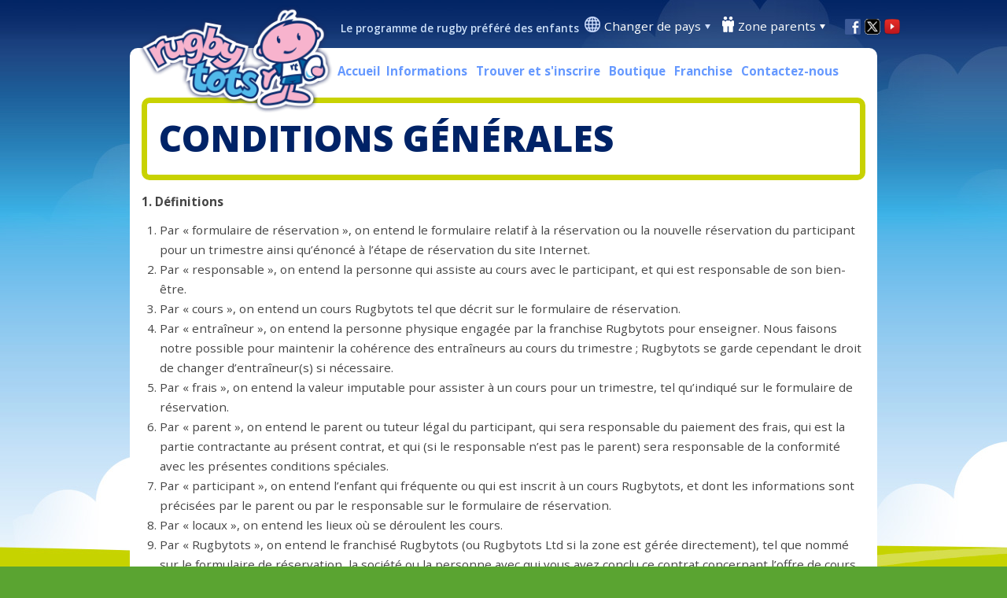

--- FILE ---
content_type: text/html; charset=utf-8
request_url: https://www.rugbytots.fr/terms
body_size: 10798
content:

<!DOCTYPE html>
<html lang="fr" >
<head>
		<link rel="alternate" href="https://www.rugbytots.fr/terms" hreflang="fr-fr" />
	<link rel="stylesheet" href="https://cdnjs.cloudflare.com/ajax/libs/font-awesome/6.4.2/css/all.min.css" integrity="sha512-z3gLpd7yknf1YoNbCzqRKc4qyor8gaKU1qmn+CShxbuBusANI9QpRohGBreCFkKxLhei6S9CQXFEbbKuqLg0DA==" crossOrigin="anonymous" referrerpolicy="no-referrer" />

	<!-- Google Tag Manager -->

	<script>
		(function (w, d, s, l, i) {
			w[l] = w[l] || []; w[l].push({
				'gtm.start':

					new Date().getTime(), event: 'gtm.js'
			}); var f = d.getElementsByTagName(s)[0],

				j = d.createElement(s), dl = l != 'dataLayer' ? '&l=' + l : ''; j.async = true; j.src =

					'https://www.googletagmanager.com/gtm.js?id=' + i + dl; f.parentNode.insertBefore(j, f);

		})(window, document, 'script', 'dataLayer', 'GTM-KND6BQ7');</script>

	<!-- End Google Tag Manager -->


	<link href="//fonts.googleapis.com/css?family=Open+Sans:300,400,600,700,800" rel="stylesheet" type="text/css" crossorigin="anonymous">
	<link href="//fonts.googleapis.com/css?family=Passion+One" rel="stylesheet" type="text/css" crossorigin="anonymous">
	<link href="//fonts.googleapis.com/css?family=Coming+Soon" rel="stylesheet" type="text/css" crossorigin="anonymous">

	<meta charset="utf-8" />
	<meta name="viewport" content="width=device-width, initial-scale=1.0" />
	<title>Conditions générales de Rugbytots</title>
	<meta name="Description" content="Afficher nos conditions générales" />

	   
 <link rel="canonical" href="https://www.rugbytots.fr/Terms" /> 



	

	<!--Bing Verficiation-->
	<meta name="msvalidate.01" content="8291697D65838685F1ED6741F0362AF3" />
	<link rel="stylesheet" href="/lib/bootstrap/dist/css/bootstrap.css" crossorigin="anonymous" integrity="sha256-x1S/ay5nZU20N9DN7lDM6DxPm+JV1Fd7fo+kLmgC3q8=" />
	<link rel="stylesheet" href="/css/site.css?v=1.15" crossorigin="anonymous" integrity="sha256-r5J8cyfIGXMxPz+A4r+9vuxx4KIV0E7j5ALRd35YpJ8=" />
	<link rel="stylesheet" href="/css/confirmation.css" crossorigin="anonymous" integrity="sha256-D5IvrdCRAXSJfR116TmyU/+h9H88HB95FfR/vUWjh/U=" />
	<link rel="stylesheet" href="/css/fr-FR.css" crossorigin="anonymous" integrity="sha256-sPP3l8WSmBYYV3EUgU0+7jJH2M98SdRYFj+gsflvFyg=" />

	
	
		<script src="/lib/jquery/dist/jquery.min.js" crossorigin="anonymous" integrity="sha256-82hEkGrSMJh3quMSG4f7FbngmAPLTDM63H4eNayS4Us="></script>
		<script src="/lib/jquery-migrate/jquery-migrate.min.js" crossorigin="anonymous" integrity="sha256-pEtXJ71FOVm6jyrjf9I1knK3MK2gnoD7Klu//Qhu8HU="></script>
		<script src="/lib/bootstrap/dist/js/bootstrap.min.js" crossorigin="anonymous" integrity="sha256-qRXUg7ma9CH0gT5rYFmbTjn6/xIOVLXpg4OG1K4aTGA="></script>
		<script src="/lib/hammer.js/hammer.js" crossorigin="anonymous" integrity="sha256-hYWvJA6F6dmi9NgEPn9lZW5/K7m9hZvKjrIXCnHVhuQ="></script>
	

	<script src="https://maps.googleapis.com/maps/api/js?v=3.exp&region=FR&libraries=places&key=AIzaSyBx96drAJs23T8GJx_VkfRkCcYB933Ox0w"></script>

	<link rel="stylesheet" href="/lib/jquery-ui/themes/base/jquery-ui.min.css" crossorigin="anonymous" integrity="sha256-k1Gz246HzBiTI+KqiIGtGPrbak1Reh27IGUrtgh1xqE=" />
	<link rel="stylesheet" href="/lib/datetimepicker-master/jquery.datetimepicker.css" crossorigin="anonymous" integrity="sha256-SIxMW/GVrTmmy5+NQw69dC71puXxp4NR13zlq1deOo0=" />
	<script src="/lib/jquery-ui/jquery-ui.min.js" crossorigin="anonymous" integrity="sha256-IcrMqOnrmPHzJwK0F2aF8vlBr1GrW8fPiMy1Q1obsIA="></script>
	<script src="/lib/jquery-ui/ui/i18n/datepicker-fr-FR.js" crossorigin="anonymous" integrity="sha256-4SOJhT6KZ0jyRO02cSav8IqQTxlKVY+O0YK+K9fDDQg="></script>
	<script src="/lib/datetimepicker-master/build/jquery.datetimepicker.full.js" crossorigin="anonymous" integrity="sha256-hDx4k1pNaB/HJb1U/ijK0Eor39hXxEDLqpGK9bRYXa4="></script>
	<script src="/scripts/datepicker.js" crossorigin="anonymous" integrity="sha256-Z0i8e+FpC0Zh2VScoUYERrhlGXWYI/+X/PjXuzmDvHE="></script>

	<!-- Localisation -->
		<script src="/scripts/i8n/fr-FR.js" crossorigin="anonymous" integrity="sha256-m5fF5oyYeeYmyQDAX9WtOMhnEPoTHAUTYhttIJhOZ3A="></script>

	<script src="/lib/angular/angular.js" crossorigin="anonymous" integrity="sha256-8jFtlQNR/+BaiWaNldkYlQKPfrkxTq3/1motuuH98so="></script>
	<script src="/lib/drag-and-drop/angular-drag-and-drop-lists.js" crossorigin="anonymous" integrity="sha256-3VvKbvYbP7vaqTfz6vi0gVGQr2uDOGA1vish9zu4A2M="></script>

	<script src="/WebApp/Controllers/App.js" crossorigin="anonymous" integrity="sha256-Iiw/dccqZtxTf+4lXc7ovxLbHrzSicmhp+pi6nsGyDE="></script>
	<script src="/scripts/menu.js" crossorigin="anonymous" integrity="sha256-uYAsCtij8D9ZYGDhfm7xWftIULx/5gFmo76Miyq+y78="></script>

	<!-- map stuff -->
	<script src="/scripts/geocoder.js?v=1.2" crossorigin="anonymous" integrity="sha256-NWokYuK2Zs7Koz07efxTBYkhU1RHPhTtU3ttdQbhemg="></script>
	<script src="/scripts/oms.min.js?v=1.0" crossorigin="anonymous" integrity="sha256-CPnymuJsOwGtKBmLjOALy4Ueg+C4tgheNuWU9Ae8Ikk="></script>
	<script src="/scripts/findmap.js?v=1.0" crossorigin="anonymous" integrity="sha256-FVcJyNfriwDroFaJgLLwxiDLC8PBmtwDqEnBHUUwThU="></script>

	<!-- twitter feed -->
	<script src="/scripts/twitter.js" crossorigin="anonymous" integrity="sha256-zcUWV8S/u2Tko/71493bQzsqp2NTQGxOALFmp1jzqNY="></script>

	

	<!-- Favicon -->
	<link rel="apple-touch-icon" sizes="57x57" href="/apple-icon-57x57.png">
<link rel="apple-touch-icon" sizes="60x60" href="/apple-icon-60x60.png">
<link rel="apple-touch-icon" sizes="72x72" href="/apple-icon-72x72.png">
<link rel="apple-touch-icon" sizes="76x76" href="/apple-icon-76x76.png">
<link rel="apple-touch-icon" sizes="114x114" href="/apple-icon-114x114.png">
<link rel="apple-touch-icon" sizes="120x120" href="/apple-icon-120x120.png">
<link rel="apple-touch-icon" sizes="144x144" href="/apple-icon-144x144.png">
<link rel="apple-touch-icon" sizes="152x152" href="/apple-icon-152x152.png">
<link rel="apple-touch-icon" sizes="180x180" href="/apple-icon-180x180.png">
<link rel="icon" type="image/png" sizes="192x192"  href="/android-icon-192x192.png">
<link rel="icon" type="image/png" sizes="32x32" href="/favicon-32x32.png">
<link rel="icon" type="image/png" sizes="96x96" href="/favicon-96x96.png">
<link rel="icon" type="image/png" sizes="16x16" href="/favicon-16x16.png">
<link rel="manifest" href="/manifest.json">
<meta name="msapplication-TileColor" content="#ffffff">
<meta name="msapplication-TileImage" content="/ms-icon-144x144.png">
<meta name="theme-color" content="#ffffff">

	<!-- Google Analytics -->
	






    <!-- Global site tag (gtag.js) - Google Analytics -->
    <script async src="https://www.googletagmanager.com/gtag/js?id=UA-25878620-9"></script>
    <script>
      window.dataLayer = window.dataLayer || [];
      function gtag(){dataLayer.push(arguments);}
      gtag('js', new Date());

      gtag('config', 'UA-25878620-9');
    </script>













	<!-- Facebook tracking for sites that need it on every page -->
	<!-- Facebook Pixel Code -->
<script>
!function(f,b,e,v,n,t,s)
{if(f.fbq)return;n=f.fbq=function(){n.callMethod?
n.callMethod.apply(n,arguments):n.queue.push(arguments)};
if(!f._fbq)f._fbq=n;n.push=n;n.loaded=!0;n.version='2.0';
n.queue=[];t=b.createElement(e);t.async=!0;
t.src=v;s=b.getElementsByTagName(e)[0];
s.parentNode.insertBefore(t,s)}(window,document,'script',
'https://connect.facebook.net/en_US/fbevents.js');
fbq('init', '481799936843813'); 
fbq('init', '1329467965463112');
fbq('track', 'PageView');
</script>
<noscript>
<img height="1" width="1" 
src="https://www.facebook.com/tr?id=481799936843813&ev=PageView
&noscript=1"/>
</noscript>
<noscript><img height="1" width="1" style="display:none"
src="https://www.facebook.com/tr?id=1329467965463112&ev=PageView&noscript=1"
/></noscript>
<!-- End Facebook Pixel Code -->


	<!-- Unique UK tracking code -->
	<!--South Africa Pinterest Verification-->
</head>
<body>
	

	<!-- Facebook Feed -->
	<div b-dkp1gh1505 class="container">
		<div b-dkp1gh1505 id="page">
			<header b-dkp1gh1505>
				<div b-dkp1gh1505 id="logo"><a href="/"><img b-dkp1gh1505 src="/images/logo.png" alt="Logo Rugbytots" /></a></div>
				<p b-dkp1gh1505 id="strapline">Le programme de rugby préféré des enfants</p>
				<div b-dkp1gh1505 class="header-container">
					<div class="location">
    <img src="/images/Header/globe.png" alt="Lieu" />
    <ul>
        <li>
            <a href="#">Changer de pays</a> <img src="/images/Header/arrow-blue.png" alt="Flèche" class="arrow" />
            <ul class="countrySelection">
                <li>
                    <a href="https://www.rugbytots.co.uk" target="_blank"><img src="/images/Flags/argentina.jpg" alt="Argentina" /></a>
                    <a href="https://www.rugbytots.co.uk" target="_blank">Argentina</a>
                </li>
                <li>
                    <a href="http://www.rugbytots.com.au/" target="_blank"><img src="/images/Flags/australia.jpg" alt="Australia" /></a>
                    <a href="http://www.rugbytots.com.au/" target="_blank">Australia</a>
                </li>
                <li>
                    <a href="https://www.rugbytots.ca" target="_blank"><img src="/images/Flags/canada.jpg" alt="Canada" /></a>
                    <a href="https://www.rugbytots.ca" target="_blank">Canada</a>
                </li>                
                <li>
                    <a href="http://www.rugbytots.fr/" target="_blank"><img src="/images/Flags/france.jpg" alt="France" /></a>
                    <a href="http://www.rugbytots.fr/" target="_blank">France</a>
                </li>
                <li>
                    <a href="http://www.rugbytots.hk/" target="_blank"><img src="/images/Flags/hong-kong.jpg" alt="Hong Kong" /></a>
                    <a href="http://www.rugbytots.hk/" target="_blank">Hong Kong</a>
                </li>
                <li>
                    <a href="http://www.rugbytots.ie/" target="_blank"><img src="/images/Flags/ireland.jpg" alt="Ireland"/></a>
                    <a href="http://www.rugbytots.ie/" target="_blank">Ireland</a>
                </li>
                <li>
                    <a href="http://www.rugbytots.it/" target="_blank"><img src="/images/Flags/italy.jpg" alt="Italy" /></a>
                    <a href="http://www.rugbytots.it/" target="_blank">Italy</a>
                </li>
                <li>
                    <a href="http://www.rugbytots.jp/" target="_blank"><img src="/images/Flags/japan.jpg" alt="Japan" /></a>
                    <a href="http://www.rugbytots.jp/" target="_blank">Japan</a>
                </li>
                <li>
                    <a href="http://www.rugbytots.je/" target="_blank"><img src="/images/Flags/jersey.jpg" alt="Jersey" /></a>
                    <a href="http://www.rugbytots.je/" target="_blank">Jersey</a>
                </li>
                <li>
                    <a href="https://www.rugbytots.mu" target="_blank"><img src="/images/Flags/mauritius.jpg" alt="Mauritius" width="35" /></a>
                    <a href="https://www.rugbytots.mu" target="_blank">Mauritius</a>
                </li>
                <li>
                    <a href="https://www.rugbytots.my" target="_blank"><img src="/images/Flags/malaysia.jpg" alt="Malaysia" width="35" /></a>
                    <a href="https://www.rugbytots.my" target="_blank">Malaysia</a>
                </li>
                <li>
                    <a href="http://www.rugbytots.co.nz/" target="_blank"><img src="/images/Flags/newZealand.jpg" alt="New Zealand" /></a>
                    <a href="http://www.rugbytots.co.nz/" target="_blank">New Zealand</a>
                </li>
                <li>
                    <a href="http://www.rugbytots.pt/" target="_blank"><img src="/images/Flags/portugal.jpg" alt="Portugal" /></a>
                    <a href="http://www.rugbytots.pt/" target="_blank">Portugal</a>
                </li>
                <li>
                    <a href="http://www.rugbytots.co.za/" target="_blank"><img src="/images/Flags/southAfrica.jpg" alt="South Africa" /></a>
                    <a href="http://www.rugbytots.co.za/" target="_blank">South Africa</a>
                </li>
                <li>
                    <a href="http://www.rugbytots.es/" target="_blank"><img src="/images/Flags/spain.jpg" alt="Spain" /></a>
                    <a href="http://www.rugbytots.es/" target="_blank">Spain</a>
                </li>                
                <li>
                    <a href="http://rugbytots.ch/" target="_blank"><img src="/images/Flags/switzerland.jpg" alt="Switzerland" /></a>
                    <a href="http://rugbytots.ch/" target="_blank">Switzerland</a>
                </li>                
                <li>
                    <a href="https://www.rugbytots.com.tr" target="_blank"><img src="/images/Flags/turkey.jpg" alt="Turkey" /></a>
                    <a href="https://www.rugbytots.com.tr" target="_blank">Turkey</a>
                </li>                
                <li>
                    <a href="https://www.rugbytots.ae" target="_blank"><img src="/images/Flags/uae.png" alt="UAE" /></a>
                    <a href="https://www.rugbytots.ae" target="_blank">UAE</a>
                </li>
                <li>
                    <a href="https://www.rugbytots.co.uk/" target="_blank"><img src="/images/Flags/uk.jpg" alt="United Kingdom" /></a>
                    <a href="https://www.rugbytots.co.uk/" target="_blank">United Kingdom</a>
                </li>
                <li>
                    <a href="http://www.rugbytots.com" target="_blank"><img src="/images/Flags/usa.jpg" alt="United States" /></a>
                    <a href="http://www.rugbytots.com" target="_blank">United States</a>
                </li>
                <li>
                    <a href="http://www.rugbytots.co.zw/" target="_blank"><img src="/images/Flags/zimbabwe.jpg" alt="Zimbabwe" /></a>
                    <a href="http://www.rugbytots.co.zw/" target="_blank">Zimbabwe</a>
                </li>
            </ul>
        </li>
    </ul>
</div>
					<div b-dkp1gh1505 class="parent-area">
						<img b-dkp1gh1505 src="/images/Header/parents.png" alt="Zone parents" />
						<ul b-dkp1gh1505>
							<li b-dkp1gh1505>
								<a b-dkp1gh1505 href="#">Zone parents</a> <img b-dkp1gh1505 src="/images/Header/arrow-white.png" alt="Flèche" class="arrow" />
								<ul b-dkp1gh1505>
											<li b-dkp1gh1505><a b-dkp1gh1505 rel="nofollow" href="/Parents">Ouvrir une session</a></li>
										<li b-dkp1gh1505><a b-dkp1gh1505 href="/Register/Index">S’inscrire</a></li>

								</ul>
							</li>
						</ul>
					</div>
					<div b-dkp1gh1505 class="shoppingCart">
					</div>
					<div b-dkp1gh1505 class="social">
								<a b-dkp1gh1505 href="https://www.facebook.com/RugbytotsFr" target="_blank"><img b-dkp1gh1505 src="/images/Header/facebook.png" alt="Facebook" width="20" height="20" /></a>
<a href="https://twitter.com/rugbytotsfrance" target="_blank"><img src="/images/Header/twitter.png" alt="Twitter" width="20" height="20" /></a>							<a b-dkp1gh1505 href="https://www.youtube.com/user/Rugbytots" target="_blank"><img b-dkp1gh1505 src="/images/Header/youtube-v2.png" alt="YouTube" width="20" height="20" /></a>

					</div>
				</div>
			</header>

			<nav b-dkp1gh1505>
				<ul b-dkp1gh1505 class="hideTablet mainDropDownMenu">
					<li b-dkp1gh1505><a href="/">Accueil</a>
					<li b-dkp1gh1505>
						<a b-dkp1gh1505 href="#">Informations</a>
						<ul b-dkp1gh1505>
							<li b-dkp1gh1505><a href="/About">Nos cours</a></li>
							<li b-dkp1gh1505><a href="/Company">Notre histoire</a></li>
							<li b-dkp1gh1505><a href="/Coaches">Nos entraineurs</a></li>

								<li b-dkp1gh1505><a href="/SchoolsAndNurseries">Les Écoles et les Créches</a></li>
								<li b-dkp1gh1505><a href="/Parties">Anniversaires</a></li>
								<li b-dkp1gh1505><a href="/EcoInitiative">Initiative Ecologique</a></li>
							<li b-dkp1gh1505><a href="/FAQs">Foire aux Questions</a></li>
								<li b-dkp1gh1505><a href="/coupe-du-monde-de-rugby">Coupe du Monde de Rugby</a></li>
						</ul>

					</li>
					<li b-dkp1gh1505><a href="/Class/Find">Trouver et s'inscrire</a></li>
					<li b-dkp1gh1505><a href="/Merchandise/Index">Boutique</a></li>
						<li b-dkp1gh1505><a href="/Franchisee">Franchise</a></li>
					<li b-dkp1gh1505><a id="contactus" href="/Contact">Contactez-nous</a></li>
				</ul>
				<div b-dkp1gh1505 class="showTablet menuButton">
					<img b-dkp1gh1505 id="dropMenu" src="/images/icon-menu-mobile2.png" alt="Menu" title="Menu" />
					<img b-dkp1gh1505 id="dropMenuWhite" src="/images/icon-menu-mobile-white.png" alt="Menu" title="Menu" />
				</div>
				<ul b-dkp1gh1505 class="dropNav">
					<li b-dkp1gh1505>
						<a b-dkp1gh1505 href="#">Informations</a>
						<ul b-dkp1gh1505>
							<li b-dkp1gh1505><a href="/About">Nos cours</a></li>
							<li b-dkp1gh1505><a href="/Company">Notre histoire</a></li>
							<li b-dkp1gh1505><a href="/Coaches">Nos entraineurs</a></li>

								<li b-dkp1gh1505><a href="/SchoolsAndNurseries">Les Écoles et les Créches</a></li>
								<li b-dkp1gh1505><a href="/Parties">Anniversaires</a></li>
								<li b-dkp1gh1505><a href="/EcoInitiative">Initiative Ecologique</a></li>
							<li b-dkp1gh1505><a href="/FAQs">Foire aux Questions</a></li>
								<li b-dkp1gh1505><a href="/coupe-du-monde-de-rugby">Coupe du Monde de Rugby</a></li>
						</ul>
					</li>
					<li b-dkp1gh1505><a href="/Class/Find">Trouver et s'inscrire</a></li>
					<li b-dkp1gh1505><a href="/Merchandise/Index">Boutique</a></li>
						<li b-dkp1gh1505><a href="/Franchisee">Franchise</a></li>
					<li b-dkp1gh1505><a id="contactus" href="/Contact">Contactez-nous</a></li>
				</ul>
			</nav>
			<div b-dkp1gh1505 class="content">
				



<div class="pageHeading">
    <h1>Conditions générales</h1>
</div>
<p><p><strong>1. Définitions</strong></p>
<ol>
    <li>Par «&#160;formulaire de réservation&#160;», on entend le formulaire relatif à la réservation ou la nouvelle réservation du participant pour un trimestre ainsi qu’énoncé à l’étape de réservation du site Internet.</li>
    <li>Par «&#160;responsable&#160;», on entend la personne qui assiste au cours avec le participant, et qui est responsable de son bien-être.</li>
    <li>Par «&#160;cours&#160;», on entend un cours Rugbytots tel que décrit sur le formulaire de réservation.</li>
    <li>Par «&#160;entraîneur&#160;», on entend la personne physique engagée par la franchise Rugbytots pour enseigner. Nous faisons notre possible pour maintenir la cohérence des entraîneurs au cours du trimestre&#160;; Rugbytots se garde cependant le droit de changer d’entraîneur(s) si nécessaire.</li>
    <li>Par «&#160;frais&#160;», on entend la valeur imputable pour assister à un cours pour un trimestre, tel qu’indiqué sur le formulaire de réservation.</li>
    <li>Par «&#160;parent&#160;», on entend le parent ou tuteur légal du participant, qui sera responsable du paiement des frais, qui est la partie contractante au présent contrat, et qui (si le responsable n’est pas le parent) sera responsable de la conformité avec les présentes conditions spéciales.</li>
    <li>Par «&#160;participant&#160;», on entend l’enfant qui fréquente ou qui est inscrit à un cours Rugbytots, et dont les informations sont précisées par le parent ou par le responsable sur le formulaire de réservation.</li>
    <li>Par «&#160;locaux&#160;», on entend les lieux où se déroulent les cours.</li>
    <li>Par «&#160;Rugbytots&#160;», on entend le franchisé Rugbytots (ou Rugbytots Ltd si la zone est gérée directement), tel que nommé sur le formulaire de réservation, la société ou la personne avec qui vous avez conclu ce contrat concernant l’offre de cours, et Rugbytots Ltd, concernant le kit Rugbytots.</li>
    <li>Par «&#160;trimestre&#160;», on entend les dates convenues sur le formulaire de réservation, et telles qu’indiquées sous l’onglet «&#160;Afficher les cours&#160;» du site Internet.</li>
    <li>Par «&#160;conditions générales&#160;», on entend les conditions énoncées dans le présent document, et toutes conditions particulières convenues par écrit entre Rugbytots et le parent.</li>
    <li>Par «&#160;site Internet&#160;», on entend le site Internet à l’adresse <a href="http://www.rugbytots.fr" target="_blank">www.rugbytots.fr</a></li>
</ol>

<p><strong>2. Accord</strong></p>
<ol>
    <li>Tous les accords et les questions concernant l’enseignement des cours Rugbytots pour le participant et la communication permanente avec les entraîneurs, le personnel de service de soutien et le siège social de Rugbytots sont soumis aux conditions générales, à l’exclusion de toute autre.</li>
    <li>Aucune modification ou ajout à ces conditions générales n’est dû, sauf accord écrit entre Rugbytots et le parent.</li>
    <li>Les présentes conditions générales sont jugées acceptées par le parent et le responsable, une fois la case cochée sur le formulaire de réservation, et la confirmation du paiement des frais reçue par Rugbytots.</li>
    <li>Rugbytots peut résilier ce contrat à tout moment avant que le participant ne débute un trimestre, et ce, pour quelque raison que ce soit. Rugbytots ne sera responsable d’aucune perte ou dommage que ce soit découlant de cette annulation, mais remboursera les frais payés pour les autres cours du trimestre.</li>
</ol>

<p><strong>3. Confidentialité</strong></p>
<ol>
    <li>En acceptant les présentes conditions générales, le parent et/ou le responsable acceptent de ne partager aucun aspect du programme Rugbytots avec une tierce partie qui pourrait être impliquée dans une entreprise opérant sur le même marché que Rugbytots. Le parent et/ou le responsable ne seront pas impliqués directement ou indirectement dans une telle entreprise.</li>
    <li>Le parent et/ou le responsable ne prendra, ne reproduira ni n’utilisera le matériel Rugbytots, directement ou indirectement, pour son utilisation personnelle ou pour une utilisation par une tierce partie.</li>
    <li>Le parent et/ou le responsable acceptent de ne pas être impliqués ou intéressés, directement ou indirectement, par toute entreprise en concurrence avec Rugbytots, pendant la période où le participant est un élève Rugbytots, et pour une période d’un an par la suite. </li>
</ol>

<p><strong>4. Obligation du parent/responsable</strong></p>
<ol>
    <li>Le parent garantit que les informations fournies sur le formulaire de réservation sont exactes et à jour en tout, au moment de la réservation. Toute modification sera immédiatement envoyée à Rugbytots par le parent ou le responsable.</li>
    <li>Il est de la responsabilité du parent ou du responsable d’informer Rugbytots de toute condition médicale particulière au moment de la réservation. Ceci inclut les troubles du comportement.</li>
    <li>Le participant et/ou le parent et/ou le responsable ne doivent assister à aucun cours s’il(s)/elle(s) souffrent d’une maladie grave ou contagieuse, ou de quelque chose de semblable.</li>
    <li>Durant tout le cours, le parent et/ou le responsable accepte l’entière responsabilité, conduite générale et charge du participant pendant le cours, et tant qu’il/elle est présent dans les locaux.</li>
    <li>Rugbytots n’autorise en aucun cas le parent ou le responsable à laisser le participant seul, pour quelque période que ce soit, avant, pendant ou après un cours.</li>
    <li>Rugbytots aura le droit d’exclure le participant et/ou le parent et/ou le responsable, soit pour toujours, soit pendant toute période déterminée par Rugbytots (à son entière discrétion), si jugé nécessaire pour la sécurité et le bien-être des autres participants, parents ou responsables.</li>
</ol>

<p><strong>5. Cours en plein air</strong></p>
<p>Dans l’éventualité où les cours ont lieu dans un espace public, tel que parc, centre sportif ou de loisirs appartenant à la mairie, nos entraîneurs réaliseront une évaluation des risques dont une inspection générale du lieu où aura lieu les cours Rugbytots.  
Dans le cas où l’espace serait déclaré non adapté, le cours sera déplacé. 
Cette inspection n’inclura pas l’étude de la zone autour du lieu du cours et de ce fait Rugbytots refuse toute responsabilité dans le cas d’un incident autre que sur le lieu du cours. Les parents et responsables légaux sont quant à eux responsables de leurs enfants pendant leur visite au parc. 
Le comportement du public, des animaux domestiques et de la faune ne sont pas de la responsabilité de Rugbytots. 
</p>


<p><strong>6. Limitation de responsabilité</strong></p>
<ol>
    <li>Le parent et/ou le responsable accepte que toute réclamation faite contre Rugbytots se fera par écrit dans les 30 jours suivant l’incident en question&#160;; tout dépassement de ce délai réduira à néant toute revendication.</li>
    <li>La responsabilité totale maximale pour Rugbytots pour le participant, le parent et/ou le responsable ne dépassera pas les frais.</li>
    <li>Ni Rugbytots, ni n’importe quel entraîneur, entraîneur assistant, ni aucun employé, agent ou autre représentant de Rugbytots n’accepte aucune responsabilité en ce qui concerne les pertes, dommages ou frais encourus par un participant, parent et/ou responsable, découlant, directement ou indirectement, ou ayant quelque rapport que ce soit avec la présence du participant, du Parent et/ou du responsable aux cours (ou à quelque cours que ce soit), ou à tout autre acte ou omission de la part de Rugbytots, ses entraîneurs, entraîneurs assistants, employés, agents et/ou représentants.</li>
    <li>Toute garanties et conditions, implicites ou non légalement, sont exclues de ce contrat, sachant qu’aucune disposition de ce contrat ne doit restreindre ou écarter la responsabilité pour décès ou blessures corporelles causées par la négligence de Rugbytots, ses entraîneurs, entraîneurs assistants, employés, agents et/ou représentants, ou porter atteinte aux droits statutaires du parent ou du participant.</li>
    <li>Le parent et/ou le responsable accepte que tout produit acheté dans la boutique de produits Rugbytots sera utilisé à leurs propres risques et périls. Rugbytots n’assume aucune responsabilité pour toute blessure pouvant survenir suite à une mauvaise utilisation des produits. Par conséquent, Rugbytots recommande que tout l’équipement soit utilisé sous la surveillance d’un parent/responsable. </li>
</ol>

<p><strong>7. Frais &amp; paiement</strong></li>
<ol>
    <li>Le parent doit payer les frais du trimestre à Rugbytots avant que le participant n’ait commencé un trimestre.</li>
    <li>Les frais ne sont remboursables en aucun cas, sauf avec le consentement écrit de Rugbytots.</li>
</ol>

<p><strong>8. Général</strong></p>
<ol>
    <li>En acceptant les présentes conditions générales, le parent accepte que les données (non financières) fournies puissent être partagées au sein du groupe Rugbytots.</li>
    <li>Le parent devra indemniser et continuer à indemniser Rugbytots pour toute perte (y compris la perte de profits), responsabilité, frais et dépenses que Rugbytots pourra engager, directement ou indirectement, par suite de toute action ou inaction du parent, du responsable ou du participant.</li>
    <li>Tout avis que toute partie enverra à l’autre devra être envoyé par courrier recommandé pré-payé, ou déposé en main propre à l’adresse de la partie concernée, et sera considéré comme reçu par le destinataire dans les 48 heures qui suivent l’envoi, ou immédiatement si déposé en main propre.</li>
    <li>Si toute partie manque à tout moment ou pour toute période de temps à l’une ou plusieurs des obligations découlant du présent contrat, ceci ne pourra en aucun cas constituer une renonciation d’eux-mêmes ou du droit à tout moment par la suite d’appliquer tout ou partie de ces obligations.</li>
    <li>Ces conditions générales constituent l’entente intégrale entre les parties présentées, et remplacent les accords et ententes antérieurs entre les parties.</li>
</ol>

<p>©Rugbytots Ltd. Tous droits réservés.<br />
    Siège social. 147a High Street, Waltham Cross, Hertfordshire, EN8 7AP, GB.<br />
    N° d’identification fiscale&#160;: 06429259.</p></p>
			</div>
		</div>

		<footer b-dkp1gh1505>
			<div b-dkp1gh1505 id="topFooter">
					<div b-dkp1gh1505>
					</div>
					<div b-dkp1gh1505></div>
					<div b-dkp1gh1505>
						<h2 b-dkp1gh1505>Naviguez sur notre site</h2>
						<p b-dkp1gh1505><a href="/About">Informations</a></p>
						<p b-dkp1gh1505><a href="/Class/Find">Trouver et s'inscrire</a></p>
						<p b-dkp1gh1505><a href="/Merchandise/Index">Boutique</a></p>
						<p b-dkp1gh1505><a href="/Franchisee">Franchise</a></p>
						<p b-dkp1gh1505><a href="/Contact">Contactez-nous</a></p>
						<h2 style="padding-top: 10px;">Rugbytots Europe Ltd</h2>
                    <p>74 Amiens Street</p>
<p>Dublin 1</p>
					</div>
					<div b-dkp1gh1505 class="charity">
						<h2>Découvrez l’association caritative que nous avons choisie</h2>
                    <p>Nous sommes très fiers de notre soutien à Wooden Spoon, l’association caritative pour enfants du rugby.</p>
						<a href="https://www.woodenspoon.org.uk/corporate-partnerships/rugbytots" target="_blank"><img src="/images/wooden-spoon.png" alt="Wooden Spoon" class="woodenSpoon" /></a>
					</div>
			</div>
			<div b-dkp1gh1505 id="bottomFooter">
				<p b-dkp1gh1505>
					<p>Copyright 2026 Rugbytots Limited Tous droits réservés. <a href="http://www.revolutionsoftware.co.uk/" target="_blank"> Développement du site Internet par Revolution Software</a>. <a href="http://www.objectiveingenuity.com/" target="_blank">Conception du site par Objective Ingenuity</a>.</p>
                <p>Rugbytots Limited est domiciliée à 147a High Street, Waltham Cross, Hertfordshire&#160;EN8 7AP, UK. Numéro d’entreprise 06429259.</p>
					<a href="/Privacy">Politique de confidentialité</a>  | <a href="/Guidelines">Lignes directrices de Rugbytots</a> | <a b-dkp1gh1505 href="/terms">Conditions générales</a>
				</p>

			</div>
		</footer>
	</div>

	
	

	

</body>
</html>


--- FILE ---
content_type: text/css
request_url: https://www.rugbytots.fr/css/fr-FR.css
body_size: 285
content:
.contact .merchandise,
.contact .local,
.contact .franchising,
.contact .coaching {
  min-height: 240px;
}
.oneThird.background {
  padding: 1% 0 0 1%;
}
nav ul li {
  margin-left: 7px;
  font-size: 1em;
}
.home .actions .actions-left .oneThird .oneThird-left h3 {
  font-size: 1.4em;
}
.home .oneThird.background {
  padding: 2%;
}
.actions-right h3 {
  font-size: 1em;
}
@media screen and (max-width: 1000px) {
  .oneThird h3 {
    font-size: 1.05em;
  }
  .oneThird input[type="text"] {
    font-size: 0.75em;
  }
  .home .actions .actions-left .oneThird .oneThird-left h3 {
    font-size: 1em;
  }
  .home .actions .actions-left .button {
    font-size: 0.9em;
  }
  .home .actions .actions-right .oneThird a.button {
    font-size: 0.8em;
  }
  .home .actions-right h3 {
    font-size: 0.9em;
  }
}
@media screen and (max-width: 767px) {
  .oneThird.background {
    padding: 2%;
  }
  .oneThird h3 {
    font-size: 1.2em;
  }
  .oneThird input[type="text"] {
    font-size: 1em;
  }
}

--- FILE ---
content_type: application/javascript
request_url: https://www.rugbytots.fr/scripts/i8n/fr-FR.js
body_size: 110
content:
var noLocationsFound = "<p class='small'>Aucun emplacement a été trouvé pour cette recherche. S'il vous plaît entrer un emplacement / adresse valide.</p>";
var geocodeError = "<p class='small'>Un problème est survenu au cours de cette recherche. Veuillez réessayer.</p>";
var geocodeMultipleMatches = "<p class='small'>Lequel de ces endroits voulez vous?</p>";

--- FILE ---
content_type: application/javascript
request_url: https://www.rugbytots.fr/scripts/menu.js
body_size: 65
content:
$(document).ready(function () {
    $("nav ul.showMobile li a").click(function (e) {
        e.preventDefault();
        $(this).next().slideToggle();
    });
    $("#dropMenu").click(function () {
        $(".dropNav").slideToggle("slow");
    });
    $("#dropMenuWhite").click(function () {
        $(".dropNav").slideToggle("slow");
    });
    $("nav ul.dropNav li").click(function () {
        $(this).find("ul").slideToggle("slow");
    });
});